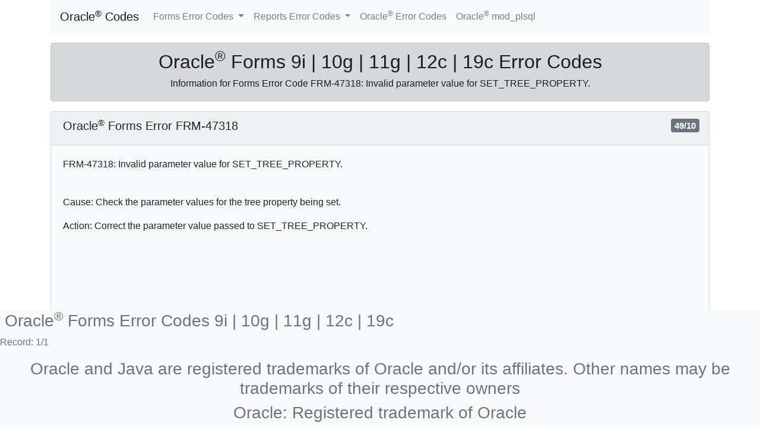

--- FILE ---
content_type: text/html
request_url: http://www.ora11g.de/frmcode/FRM-47318.html
body_size: 11253
content:

<!doctype html>
<html lang="en">
<head>
<meta http-equiv="X-UA-Compatible" content="IE=edge">
<meta charset="WINDOWS-1252">
<meta name="viewport" content="width=device-width, initial-scale=1, shrink-to-fit=no">
<link rel="stylesheet" href="//stackpath.bootstrapcdn.com/bootstrap/4.2.1/css/bootstrap.min.css" integrity="sha384-GJzZqFGwb1QTTN6wy59ffF1BuGJpLSa9DkKMp0DgiMDm4iYMj70gZWKYbI706tWS" crossorigin="anonymous">
<meta name="robots" content="index, follow">
<meta name="keywords" content="Oracle Forms 9i 10g 11g 12c 19c Error code FRM-47318: Invalid parameter value for SET_TREE_PROPERTY. Forms manual FRM Fehler Codes">
<meta name="description" content="Oracle Forms 9i / 10g / 11g / 12c / 19c Tips and solutions for Error code FRM-47318: Invalid parameter value for SET_TREE_PROPERTY.">
<meta name="apple-mobile-web-app-capable" content="yes">
<meta name="viewport" content="width=device-width, initial-scale=1.0, minimum-scale=1.0, minimal-ui">
<meta name="apple-touch-fullscreen" content="yes">
<meta name="format-detection" content="telephone=no">
<title>Oracle&reg; Forms Error Code FRM-47318: Invalid parameter value for SET_TREE_PROPERTY.</title>
<link rel="stylesheet" href="//frmcode.ora11g.de/css/frmcode.css">
<script src="//code.jquery.com/jquery-3.3.1.slim.min.js" integrity="sha384-q8i/X+965DzO0rT7abK41JStQIAqVgRVzpbzo5smXKp4YfRvH+8abtTE1Pi6jizo" crossorigin="anonymous"></script>
<script src="//cdnjs.cloudflare.com/ajax/libs/popper.js/1.14.6/umd/popper.min.js" integrity="sha384-wHAiFfRlMFy6i5SRaxvfOCifBUQy1xHdJ/yoi7FRNXMRBu5WHdZYu1hA6ZOblgut" crossorigin="anonymous"></script>
<script src="//stackpath.bootstrapcdn.com/bootstrap/4.2.1/js/bootstrap.min.js" integrity="sha384-B0UglyR+jN6CkvvICOB2joaf5I4l3gm9GU6Hc1og6Ls7i6U/mkkaduKaBhlAXv9k" crossorigin="anonymous"></script>
<script async src="//pagead2.googlesyndication.com/pagead/js/adsbygoogle.js"></script>
<script>
     (adsbygoogle = window.adsbygoogle || []).push({
          google_ad_client: "ca-pub-8691329658711497",
          enable_page_level_ads: true
     });
</script>

</head>
<body>



  <div class="container">


<nav class="navbar navbar-expand-lg navbar-light bg-light">

  <a class="navbar-brand" href="index.html">Oracle<sup>&reg;</sup> Codes</a>

  <button class="navbar-toggler" type="button" data-toggle="collapse" data-target="#navbarSupportedContent">
    <span class="navbar-toggler-icon"></span>
  </button>

  <div class="collapse navbar-collapse" id="navbarSupportedContent">

    <ul class="navbar-nav mr-auto">

      <li class="nav-item dropdown">

        <a class="nav-link dropdown-toggle" href="#" id="navbarDropdown" role="button" data-toggle="dropdown" aria-haspopup="true" aria-expanded="false">
          Forms Error Codes
        </a>

        <div class="dropdown-menu" aria-labelledby="navbarDropdown">

<a class="dropdown-item" href="/frmcode/">Forms Error Code Index</a>

<a class="dropdown-item" href="/frmcode/FRM-10200-FRM-10263.html">FRM-10200-FRM-10263</a>

<a class="dropdown-item" href="/frmcode/FRM-10264-FRM-40214.html">FRM-10264-FRM-40214</a>

<a class="dropdown-item" href="/frmcode/FRM-40215-FRM-40724.html">FRM-40215-FRM-40724</a>

<a class="dropdown-item" href="/frmcode/FRM-40730-FRM-40928.html">FRM-40730-FRM-40928</a>

<a class="dropdown-item" href="/frmcode/FRM-40929-FRM-41057.html">FRM-40929-FRM-41057</a>

<a class="dropdown-item" href="/frmcode/FRM-41058-FRM-41217.html">FRM-41058-FRM-41217</a>

<a class="dropdown-item" href="/frmcode/FRM-41218-FRM-41348.html">FRM-41218-FRM-41348</a>

<a class="dropdown-item" href="/frmcode/FRM-41349-FRM-41810.html">FRM-41349-FRM-41810</a>

<a class="dropdown-item" href="/frmcode/FRM-41811-FRM-47015.html">FRM-41811-FRM-47015</a>

<a class="dropdown-item" href="/frmcode/FRM-47016-FRM-47337.html">FRM-47016-FRM-47337</a>

<a class="dropdown-item" href="/frmcode/FRM-47338-FRM-60204.html">FRM-47338-FRM-60204</a>

<a class="dropdown-item" href="/frmcode/FRM-60205-FRM-91299.html">FRM-60205-FRM-91299</a>

<a class="dropdown-item" href="/frmcode/FRM-92000-FRM-92471.html">FRM-92000-FRM-92471</a>

<a class="dropdown-item" href="/frmcode/FRM-92480-FRM-93242.html">FRM-92480-FRM-93242</a>

<a class="dropdown-item" href="/frmcode/FRM-93243-FRM-93657.html">FRM-93243-FRM-93657</a>

<a class="dropdown-item" href="/frmcode/FRM-93658-FRM-99999.html">FRM-93658-FRM-99999</a>


        </div>
      </li>

      <li class="nav-item dropdown">

        <a class="nav-link dropdown-toggle" href="#" id="navbarDropdown" role="button" data-toggle="dropdown" aria-haspopup="true" aria-expanded="false">
          Reports Error Codes
        </a>

        <div class="dropdown-menu" aria-labelledby="navbarDropdown">

<a class="dropdown-item" href="/repcode/">Reports Error Code Index</a>

<a class="dropdown-item" href="/repcode/REP-00001-REP-00115.html">REP-00001 - REP-00115</a>

<a class="dropdown-item" href="/repcode/REP-00116-REP-00207.html">REP-00116 - REP-00207</a>

<a class="dropdown-item" href="/repcode/REP-00208-REP-00453.html">REP-00208 - REP-00453</a>

<a class="dropdown-item" href="/repcode/REP-00490-REP-00554.html">REP-00490 - REP-00554</a>

<a class="dropdown-item" href="/repcode/REP-00555-REP-00636.html">REP-00555 - REP-00636</a>

<a class="dropdown-item" href="/repcode/REP-00637-REP-00744.html">REP-00637 - REP-00744</a>

<a class="dropdown-item" href="/repcode/REP-00745-REP-00822.html">REP-00745 - REP-00822</a>

<a class="dropdown-item" href="/repcode/REP-00823-REP-01096.html">REP-00823 - REP-01096</a>

<a class="dropdown-item" href="/repcode/REP-01097-REP-01252.html">REP-01097 - REP-01252</a>

<a class="dropdown-item" href="/repcode/REP-01253-REP-01316.html">REP-01253 - REP-01316</a>

<a class="dropdown-item" href="/repcode/REP-01317-REP-01416.html">REP-01317 - REP-01416</a>

<a class="dropdown-item" href="/repcode/REP-01417-REP-01820.html">REP-01417 - REP-01820</a>

<a class="dropdown-item" href="/repcode/REP-01825-REP-01888.html">REP-01825 - REP-01888</a>

<a class="dropdown-item" href="/repcode/REP-01889-REP-03022.html">REP-01889 - REP-03022</a>

<a class="dropdown-item" href="/repcode/REP-03023-REP-03374.html">REP-03023 - REP-03374</a>

<a class="dropdown-item" href="/repcode/REP-03375-REP-04037.html">REP-03375 - REP-04037</a>

<a class="dropdown-item" href="/repcode/REP-04038-REP-06054.html">REP-04038 - REP-06054</a>

<a class="dropdown-item" href="/repcode/REP-06055-REP-16513.html">REP-06055 - REP-16513</a>

<a class="dropdown-item" href="/repcode/REP-16514-REP-31810.html">REP-16514 - REP-31810</a>

<a class="dropdown-item" href="/repcode/REP-31811-REP-34311.html">REP-31811 - REP-34311</a>

<a class="dropdown-item" href="/repcode/REP-34312-REP-50140.html">REP-34312 - REP-50140</a>

<a class="dropdown-item" href="/repcode/REP-50141-REP-52268.html">REP-50141 - REP-52268</a>

<a class="dropdown-item" href="/repcode/REP-52280-REP-56071.html">REP-52280 - REP-56071</a>

<a class="dropdown-item" href="/repcode/REP-56072-REP-57005.html">REP-56072 - REP-57005</a>

<a class="dropdown-item" href="/repcode/REP-57052-REP-63000.html">REP-57052 - REP-63000</a>

<a class="dropdown-item" href="/repcode/REP-63001-REP-67500.html">REP-63001 - REP-67500</a>

<a class="dropdown-item" href="/repcode/REP-67501-REP-80012.html">REP-67501 - REP-80012</a>


        </div>
      </li>

      <li class="nav-item">
        <a class="nav-link" href="//www.ora11g.de">Oracle<sup>&reg;</sup> Error Codes</a>
      </li>

      <li class="nav-item">
        <a class="nav-link" href="//www.ora11g.de/modplsql">Oracle<sup>&reg;</sup> mod_plsql</a>
      </li>

    </ul>

  </div>
</nav>




<div class="alert alert-dark mt-3 text-center">
  <h2>Oracle<sup>&reg;</sup> Forms 9i | 10g | 11g | 12c | 19c Error Codes</h2>
  <h6>Information for Forms Error Code  FRM-47318: Invalid parameter value for SET_TREE_PROPERTY.</h6>
</div>




  <div class="card mx-auto bg-light mw-75 mb-5">

    <div class="card-header">
      <h5>Oracle<sup>&reg;</sup> Forms Error FRM-47318<span class="badge badge-secondary position-absolute" style="right: 1rem;">49/10</span></h5>
    </div>

    <div class="card-body">
      <p class="card-text">FRM-47318: Invalid parameter value for SET_TREE_PROPERTY.</p>
      <p class="card-text"><br>Cause: Check the parameter values for the tree property being set.</p>
      <p class="card-text">Action: Correct the parameter value passed to SET_TREE_PROPERTY.</p>
<!-- Ora11 Response -->
<ins class="adsbygoogle"
     style="display:block"
     data-ad-client="ca-pub-8691329658711497"
     data-ad-slot="8193266376"
     data-ad-format="auto"
     data-full-width-responsive="true"></ins>

      <p class="card-text"><a href="system-message-level.html"></a></p>
      <p class="card-text">Trigger: ON-ERROR</p>

      <ul class="list-group list-group-flush rounded">

        <li class="list-group-item list-group-item-info font-weight-bolder">Additional information for FRM-47318: Invalid parameter value for SET_TREE_PROPERTY.<span class="badge badge-secondary position-absolute" style="right: 1rem;">47318</span></li>

<a class="list-group-item list-group-item-action text-wrap" href="//forums.oracle.com/community/developer/search.jspa?q=FRM-47318" title="Discussions and solutions for Oracle Forms Error FRM-47318: Invalid parameter value for SET_TREE_PROPERTY.">Discussions and solutions for Oracle Forms Error FRM-47318: Invalid parameter value for SET_TREE_PROPERTY.</a>

<a class="list-group-item list-group-item-action text-wrap" href="//stackoverflow.com/search?q=FRM-47318" title="Developer anwers for Oracle Forms Error FRM-47318: Invalid parameter value for SET_TREE_PROPERTY.">Developer anwers for Oracle Forms Error FRM-47318: Invalid parameter value for SET_TREE_PROPERTY.</a>

<a class="list-group-item list-group-item-action text-wrap" href="//www.orafaq.com/forum/?SQ=0&t=search&btn_submit=Search&field=all&forum_limiter=&attach=0&search_logic=AND&sort_order=DESC&srch=FRM-47318" title="FAQs for FRM-47318: Invalid parameter value for SET_TREE_PROPERTY.">FAQs for FRM-47318: Invalid parameter value for SET_TREE_PROPERTY.</a>

<a class="list-group-item list-group-item-action text-wrap" href="//www.google.com/search?q=FRM-47318" title="search others tips for FRM-47318: Invalid parameter value for SET_TREE_PROPERTY.">search others tips for FRM-47318: Invalid parameter value for SET_TREE_PROPERTY.</a>



    </ul>

    </div>
  </div>




<div class="fixed-bottom bg-light text-muted">
  <h3 class="frmfooter pl-2">Oracle<sup>&reg;</sup> Forms Error Codes 9i | 10g | 11g | 12c | 19c</h3>
  <p class="footerrec">Record: <span class="footerreccount">1</span>/<span class="footerrectotal">1</span></p>
  <h3 class="mini wide text-center">Oracle and Java are registered trademarks of Oracle and/or its affiliates. Other names may be trademarks of their respective owners</h3>
  <h3 class="mini narrow text-center">Oracle: Registered trademark of Oracle</h3>
</div>

</div>
<script>
(adsbygoogle = window.adsbygoogle || []).push({});
</script>
</body>
</html>



--- FILE ---
content_type: text/html; charset=utf-8
request_url: https://www.google.com/recaptcha/api2/aframe
body_size: 265
content:
<!DOCTYPE HTML><html><head><meta http-equiv="content-type" content="text/html; charset=UTF-8"></head><body><script nonce="tEOhL-86NV-l9FyxZbloOA">/** Anti-fraud and anti-abuse applications only. See google.com/recaptcha */ try{var clients={'sodar':'https://pagead2.googlesyndication.com/pagead/sodar?'};window.addEventListener("message",function(a){try{if(a.source===window.parent){var b=JSON.parse(a.data);var c=clients[b['id']];if(c){var d=document.createElement('img');d.src=c+b['params']+'&rc='+(localStorage.getItem("rc::a")?sessionStorage.getItem("rc::b"):"");window.document.body.appendChild(d);sessionStorage.setItem("rc::e",parseInt(sessionStorage.getItem("rc::e")||0)+1);localStorage.setItem("rc::h",'1768667717867');}}}catch(b){}});window.parent.postMessage("_grecaptcha_ready", "*");}catch(b){}</script></body></html>